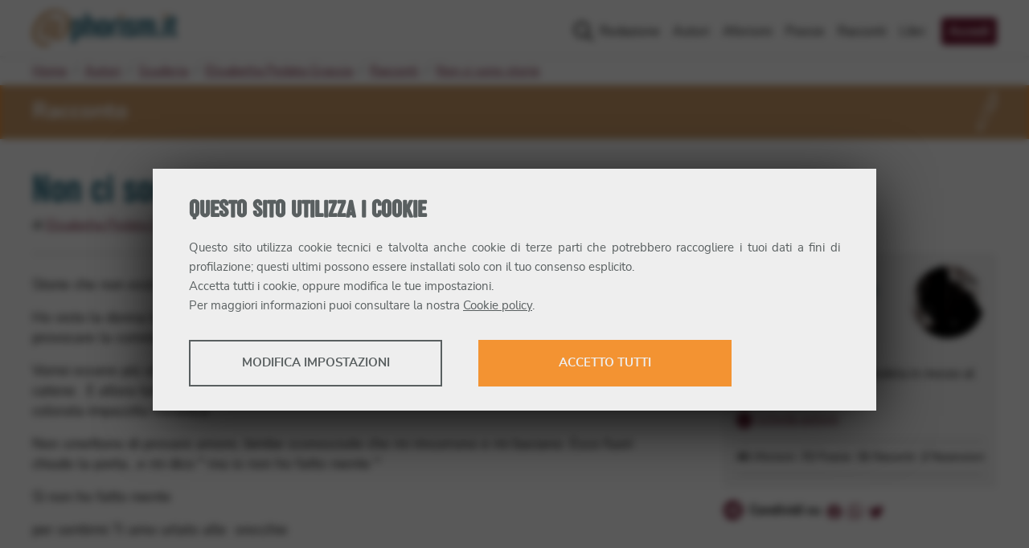

--- FILE ---
content_type: application/javascript; charset=UTF-8
request_url: https://www.aphorism.it/_next/static/n25nuzKLVkpU0K1z1qmQU/_ssgManifest.js
body_size: -251
content:
self.__SSG_MANIFEST=new Set(["\u002F","\u002Faforismi","\u002Ftag","\u002Farea-riservata\u002Ftutorial","\u002Fautori\u002Ffamosi","\u002Fautori","\u002Fautori\u002Fpremi-nobel","\u002Fautori\u002Fscuderia","\u002Fcontatti\u002Fgrazie","\u002Fcookie-policy","\u002Finformativa-privacy","\u002Ffaq","\u002Flibri","\u002Fnewsletter\u002Fgrazie","\u002Fpoesie","\u002Fracconti","\u002Fredazione","\u002Ftermini-e-condizioni","\u002Faforismi\u002F[aphorismSlug]","\u002Faforismi\u002Fpagina\u002F[pageNum]","\u002Fautori\u002F[authorSlug]\u002Faforismi","\u002Fautori\u002F[authorSlug]\u002Faforismi\u002Fpagina\u002F[pageNum]","\u002Fautori\u002F[authorSlug]\u002Flibri","\u002Fautori\u002F[authorSlug]","\u002Fautori\u002F[authorSlug]\u002Fpoesie","\u002Fautori\u002F[authorSlug]\u002Fpagina\u002F[pageNum]","\u002Fautori\u002F[authorSlug]\u002Flibri\u002Fpagina\u002F[pageNum]","\u002Fautori\u002F[authorSlug]\u002Fpoesie\u002Fpagina\u002F[pageNum]","\u002Fautori\u002F[authorSlug]\u002Fracconti","\u002Fautori\u002F[authorSlug]\u002Fracconti\u002Fpagina\u002F[pageNum]","\u002Fautori\u002Fpagina\u002F[pageNum]","\u002Fautori\u002Ffamosi\u002Fpagina\u002F[pageNum]","\u002Fautori\u002Fpremi-nobel\u002Fpagina\u002F[pageNum]","\u002Fautori\u002Fscuderia\u002Fpagina\u002F[pageNum]","\u002Flibri\u002Fpagina\u002F[pageNum]","\u002Flibri\u002F[bookSlug]","\u002Fpoesie\u002F[poemSlug]","\u002Fracconti\u002F[storySlug]","\u002Fpoesie\u002Fpagina\u002F[pageNum]","\u002Fracconti\u002Fpagina\u002F[pageNum]","\u002Frecensioni\u002F[reviewSlug]","\u002Ftag\u002F[tagSlug]","\u002Ftag\u002F[tagSlug]\u002Flibri","\u002Ftag\u002F[tagSlug]\u002Flibri\u002Fpagina\u002F[pageNum]","\u002Ftag\u002F[tagSlug]\u002Fpagina\u002F[pageNum]"]);self.__SSG_MANIFEST_CB&&self.__SSG_MANIFEST_CB()

--- FILE ---
content_type: application/javascript; charset=UTF-8
request_url: https://www.aphorism.it/_next/static/n25nuzKLVkpU0K1z1qmQU/_buildManifest.js
body_size: 2318
content:
self.__BUILD_MANIFEST=function(a,e,i,s,t,r,c,u,o,n,g,p,m,f,d,b,h,l,k,j,v,S,N,w,x,_,z,y){return{__rewrites:{beforeFiles:[],afterFiles:[],fallback:[]},"/":[a,e,"static/chunks/pages/index-d17b782502dc472d.js"],"/404":[i,a,s,t,r,e,c,"static/chunks/pages/404-7350ad3c2274e2e0.js"],"/_error":["static/chunks/pages/_error-25839e52160ad85d.js"],"/aforismi":[o,i,a,s,u,n,t,r,e,c,g,h,"static/chunks/pages/aforismi-e6da0127a0ea8b36.js"],"/aforismi/pagina/[pageNum]":[o,i,a,s,u,n,t,r,e,c,g,h,"static/chunks/pages/aforismi/pagina/[pageNum]-abf82c5a2b832a51.js"],"/aforismi/[aphorismSlug]":[o,i,a,s,u,t,r,e,c,m,"static/chunks/pages/aforismi/[aphorismSlug]-9e0ade16d1561b67.js"],"/area-riservata":[o,i,a,s,u,n,t,r,e,c,"static/chunks/pages/area-riservata-74ca853a7df06efe.js"],"/area-riservata/accedi":[i,a,s,n,t,r,e,c,"static/chunks/pages/area-riservata/accedi-86b615bd671e753f.js"],"/area-riservata/aggiungi-contenuto":[i,a,s,n,t,r,e,c,l,"static/chunks/pages/area-riservata/aggiungi-contenuto-58e6333d08f21f7e.js"],"/area-riservata/contenuti":[i,a,s,u,t,r,e,c,f,k,"static/chunks/pages/area-riservata/contenuti-ee6a60b19d283a53.js"],"/area-riservata/contenuti/aforismi":[i,a,s,t,r,e,c,j,"static/chunks/pages/area-riservata/contenuti/aforismi-25c7f81ca9d0211d.js"],"/area-riservata/contenuti/aforismi/pagina/[pageNum]":[i,a,s,t,r,e,c,j,"static/chunks/pages/area-riservata/contenuti/aforismi/pagina/[pageNum]-a5559f5fe5db018b.js"],"/area-riservata/contenuti/libri":[i,a,s,t,r,e,c,v,"static/chunks/pages/area-riservata/contenuti/libri-968f2c1f0519e002.js"],"/area-riservata/contenuti/libri/pagina/[pageNum]":[i,a,s,t,r,e,c,v,"static/chunks/pages/area-riservata/contenuti/libri/pagina/[pageNum]-234fc920335efe4b.js"],"/area-riservata/contenuti/pagina/[pageNum]":[i,a,s,u,t,r,e,c,f,k,"static/chunks/pages/area-riservata/contenuti/pagina/[pageNum]-ff2a72c1a9adc182.js"],"/area-riservata/contenuti/poesie":[i,a,s,u,t,r,e,c,S,"static/chunks/pages/area-riservata/contenuti/poesie-8b9367566d224367.js"],"/area-riservata/contenuti/poesie/pagina/[pageNum]":[i,a,s,u,t,r,e,c,S,"static/chunks/pages/area-riservata/contenuti/poesie/pagina/[pageNum]-2661bca342f2b1bc.js"],"/area-riservata/contenuti/racconti":[i,a,s,u,t,r,e,c,f,"static/chunks/pages/area-riservata/contenuti/racconti-5cca51f8bb7241a5.js"],"/area-riservata/contenuti/racconti/pagina/[pageNum]":[i,a,s,u,t,r,e,c,f,"static/chunks/pages/area-riservata/contenuti/racconti/pagina/[pageNum]-71329a468b368470.js"],"/area-riservata/contenuti/recensioni":[i,a,s,u,t,r,e,c,N,"static/chunks/pages/area-riservata/contenuti/recensioni-18b1d6450d827f9f.js"],"/area-riservata/contenuti/recensioni/pagina/[pageNum]":[i,a,s,u,t,r,e,c,N,"static/chunks/pages/area-riservata/contenuti/recensioni/pagina/[pageNum]-ac28cf7dd6d39d7c.js"],"/area-riservata/grazie":[i,a,s,t,r,e,c,"static/chunks/pages/area-riservata/grazie-fd669fe5cfd6cc5e.js"],"/area-riservata/modifica-aforisma/[aphorismSlug]":[i,a,s,n,t,r,e,c,"static/chunks/pages/area-riservata/modifica-aforisma/[aphorismSlug]-cfbd00f58905a964.js"],"/area-riservata/modifica-libro/[book-slug]":[i,a,s,t,r,e,c,"static/chunks/pages/area-riservata/modifica-libro/[book-slug]-8f61a3dc1eb6c499.js"],"/area-riservata/modifica-poesia/[poemSlug]":[i,a,s,n,t,r,e,c,"static/chunks/pages/area-riservata/modifica-poesia/[poemSlug]-3d67c15d78433235.js"],"/area-riservata/modifica-racconto/[storySlug]":[i,a,s,n,t,r,e,c,l,"static/chunks/pages/area-riservata/modifica-racconto/[storySlug]-6f945fdec4e113c9.js"],"/area-riservata/modifica-recensione/[reviewSlug]":[i,a,s,n,t,r,e,c,w,"static/chunks/pages/area-riservata/modifica-recensione/[reviewSlug]-2a81b1dcafafd6d6.js"],"/area-riservata/profilo":[o,i,a,s,n,t,r,e,c,"static/chunks/pages/area-riservata/profilo-0dc47ca053b9e015.js"],"/area-riservata/recupera-password":[i,a,s,n,t,r,e,c,"static/chunks/pages/area-riservata/recupera-password-5cc241e6e3ba3323.js"],"/area-riservata/reimposta-password":[i,a,s,n,t,r,e,c,"static/chunks/pages/area-riservata/reimposta-password-c04753aba099e6ba.js"],"/area-riservata/tutorial":[i,a,s,u,t,r,e,c,"static/chunks/pages/area-riservata/tutorial-fb6c16ceddd72b0e.js"],"/autori":[o,i,a,s,u,n,t,r,e,c,g,"static/chunks/pages/autori-7a92c847904beb7d.js"],"/autori/famosi":[o,i,a,s,u,n,t,r,e,c,g,"static/chunks/pages/autori/famosi-da375e83af219789.js"],"/autori/famosi/pagina/[pageNum]":[o,i,a,s,u,n,t,r,e,c,g,"static/chunks/pages/autori/famosi/pagina/[pageNum]-b6ac122cec5ea5db.js"],"/autori/pagina/[pageNum]":[o,i,a,s,u,n,t,r,e,c,g,"static/chunks/pages/autori/pagina/[pageNum]-c4504a775bc7d0b8.js"],"/autori/premi-nobel":[o,i,a,s,u,n,t,r,e,c,g,"static/chunks/pages/autori/premi-nobel-6a46e3e371d3d080.js"],"/autori/premi-nobel/pagina/[pageNum]":[o,i,a,s,u,n,t,r,e,c,g,"static/chunks/pages/autori/premi-nobel/pagina/[pageNum]-4484b4093e1c8789.js"],"/autori/scuderia":[o,i,a,s,u,n,t,r,e,c,g,"static/chunks/pages/autori/scuderia-dae80578f445923e.js"],"/autori/scuderia/pagina/[pageNum]":[o,i,a,s,u,n,t,r,e,c,g,"static/chunks/pages/autori/scuderia/pagina/[pageNum]-65f2b544033aeb31.js"],"/autori/[authorSlug]":[o,i,a,s,u,t,r,e,c,p,b,x,"static/chunks/pages/autori/[authorSlug]-bf58d73febd3dc9a.js"],"/autori/[authorSlug]/aforismi":[o,i,a,s,u,t,r,e,c,p,"static/chunks/pages/autori/[authorSlug]/aforismi-5fbf12e467a4738d.js"],"/autori/[authorSlug]/aforismi/pagina/[pageNum]":[o,i,a,s,u,t,r,e,c,p,"static/chunks/pages/autori/[authorSlug]/aforismi/pagina/[pageNum]-f82f06042853114a.js"],"/autori/[authorSlug]/libri":[o,i,a,s,u,t,r,e,c,p,"static/chunks/pages/autori/[authorSlug]/libri-73edcfe9b57ee389.js"],"/autori/[authorSlug]/libri/pagina/[pageNum]":[o,i,a,s,u,t,r,e,c,p,"static/chunks/pages/autori/[authorSlug]/libri/pagina/[pageNum]-a7751768b93cc77a.js"],"/autori/[authorSlug]/pagina/[pageNum]":[o,i,a,s,u,t,r,e,c,p,b,x,"static/chunks/pages/autori/[authorSlug]/pagina/[pageNum]-ace6730e4dfcc481.js"],"/autori/[authorSlug]/poesie":[o,i,a,s,u,t,r,e,c,p,"static/chunks/pages/autori/[authorSlug]/poesie-2d51f729af3b4a85.js"],"/autori/[authorSlug]/poesie/pagina/[pageNum]":[o,i,a,s,u,t,r,e,c,p,"static/chunks/pages/autori/[authorSlug]/poesie/pagina/[pageNum]-80d7d29899cf52b8.js"],"/autori/[authorSlug]/racconti":[o,i,a,s,u,t,r,e,c,p,"static/chunks/pages/autori/[authorSlug]/racconti-6bc53c902055bc9e.js"],"/autori/[authorSlug]/racconti/pagina/[pageNum]":[o,i,a,s,u,t,r,e,c,p,"static/chunks/pages/autori/[authorSlug]/racconti/pagina/[pageNum]-89f581a2c3b8ae44.js"],"/contatti":[i,a,s,u,n,t,r,e,c,"static/chunks/pages/contatti-5337e7e586352f04.js"],"/contatti/grazie":[i,a,s,u,t,r,e,c,"static/chunks/pages/contatti/grazie-f2e6cd2aa3f9e8b6.js"],"/cookie-policy":[i,a,s,u,t,r,e,c,"static/chunks/pages/cookie-policy-b1f64d6c976f5db0.js"],"/faq":[i,a,s,u,t,r,e,c,"static/chunks/pages/faq-c75854322d09a77c.js"],"/informativa-privacy":[i,a,s,u,t,r,e,c,"static/chunks/pages/informativa-privacy-77f21a248fd62901.js"],"/libri":[o,i,a,s,u,n,t,r,e,c,g,d,"static/chunks/pages/libri-9a74fca9cda300a3.js"],"/libri/pagina/[pageNum]":[o,i,a,s,u,n,t,r,e,c,g,d,"static/chunks/pages/libri/pagina/[pageNum]-6274d70d5d9c5841.js"],"/libri/[bookSlug]":[o,i,a,s,u,n,t,r,e,c,m,w,"static/chunks/pages/libri/[bookSlug]-927997652103d220.js"],"/newsletter":[o,i,a,s,u,n,t,r,e,c,"static/chunks/pages/newsletter-7e33de41099ba5ed.js"],"/newsletter/grazie":[i,a,s,u,t,r,e,c,"static/chunks/pages/newsletter/grazie-1e25ddbc96d0b0f4.js"],"/poesie":[o,i,a,s,u,n,t,r,e,c,g,_,"static/chunks/pages/poesie-942750a9d4484f55.js"],"/poesie/pagina/[pageNum]":[o,i,a,s,u,n,t,r,e,c,g,_,"static/chunks/pages/poesie/pagina/[pageNum]-54b44d0d7cf8a33f.js"],"/poesie/[poemSlug]":[o,i,a,s,u,t,r,e,c,m,"static/chunks/pages/poesie/[poemSlug]-d809d24777a91cc3.js"],"/racconti":[o,i,a,s,u,n,t,r,e,c,z,"static/chunks/pages/racconti-88ed4980fa5c6897.js"],"/racconti/pagina/[pageNum]":[o,i,a,s,u,n,t,r,e,c,z,"static/chunks/pages/racconti/pagina/[pageNum]-8b7034e46bd598c9.js"],"/racconti/[storySlug]":[o,i,a,s,u,t,r,e,c,m,"static/chunks/pages/racconti/[storySlug]-81e3e817cc6af6ba.js"],"/recensioni/[reviewSlug]":[o,i,a,s,u,t,r,e,c,m,"static/chunks/pages/recensioni/[reviewSlug]-49379e81702f825f.js"],"/redazione":[i,a,s,u,t,r,e,c,"static/chunks/pages/redazione-fbe93819567df4eb.js"],"/risultati-ricerca":[i,a,s,u,t,r,e,c,b,"static/chunks/pages/risultati-ricerca-4b7ba9224063d4b7.js"],"/server-sitemap-aphorisms.xml":["static/chunks/pages/server-sitemap-aphorisms.xml-ce33e8271fcb0223.js"],"/server-sitemap-authors.xml":["static/chunks/pages/server-sitemap-authors.xml-68481b23305d5043.js"],"/server-sitemap-book-reviews.xml":["static/chunks/pages/server-sitemap-book-reviews.xml-6c9c79b08c488f01.js"],"/server-sitemap-books.xml":["static/chunks/pages/server-sitemap-books.xml-b49d2460c33430c8.js"],"/server-sitemap-poems.xml":["static/chunks/pages/server-sitemap-poems.xml-9362bc031fc3ae15.js"],"/server-sitemap-stories.xml":["static/chunks/pages/server-sitemap-stories.xml-c9b0f092838833d4.js"],"/tag":[i,a,s,"static/chunks/119-b44723dfe15c0d12.js",t,r,e,c,"static/chunks/pages/tag-2720289747a638f9.js"],"/tag/[tagSlug]":[i,a,s,u,t,r,e,c,y,"static/chunks/pages/tag/[tagSlug]-cb01e3c7d12750eb.js"],"/tag/[tagSlug]/libri":[o,i,a,s,u,n,t,r,e,c,g,d,"static/chunks/pages/tag/[tagSlug]/libri-481bc47c5d3ab5d2.js"],"/tag/[tagSlug]/libri/pagina/[pageNum]":[o,i,a,s,u,n,t,r,e,c,g,d,"static/chunks/pages/tag/[tagSlug]/libri/pagina/[pageNum]-83544285b8a1b89d.js"],"/tag/[tagSlug]/pagina/[pageNum]":[i,a,s,u,t,r,e,c,y,"static/chunks/pages/tag/[tagSlug]/pagina/[pageNum]-6b296984e7b70c2e.js"],"/termini-e-condizioni":[i,a,s,u,t,r,e,c,"static/chunks/pages/termini-e-condizioni-142b558d3ec316ea.js"],sortedPages:["/","/404","/_app","/_error","/aforismi","/aforismi/pagina/[pageNum]","/aforismi/[aphorismSlug]","/area-riservata","/area-riservata/accedi","/area-riservata/aggiungi-contenuto","/area-riservata/contenuti","/area-riservata/contenuti/aforismi","/area-riservata/contenuti/aforismi/pagina/[pageNum]","/area-riservata/contenuti/libri","/area-riservata/contenuti/libri/pagina/[pageNum]","/area-riservata/contenuti/pagina/[pageNum]","/area-riservata/contenuti/poesie","/area-riservata/contenuti/poesie/pagina/[pageNum]","/area-riservata/contenuti/racconti","/area-riservata/contenuti/racconti/pagina/[pageNum]","/area-riservata/contenuti/recensioni","/area-riservata/contenuti/recensioni/pagina/[pageNum]","/area-riservata/grazie","/area-riservata/modifica-aforisma/[aphorismSlug]","/area-riservata/modifica-libro/[book-slug]","/area-riservata/modifica-poesia/[poemSlug]","/area-riservata/modifica-racconto/[storySlug]","/area-riservata/modifica-recensione/[reviewSlug]","/area-riservata/profilo","/area-riservata/recupera-password","/area-riservata/reimposta-password","/area-riservata/tutorial","/autori","/autori/famosi","/autori/famosi/pagina/[pageNum]","/autori/pagina/[pageNum]","/autori/premi-nobel","/autori/premi-nobel/pagina/[pageNum]","/autori/scuderia","/autori/scuderia/pagina/[pageNum]","/autori/[authorSlug]","/autori/[authorSlug]/aforismi","/autori/[authorSlug]/aforismi/pagina/[pageNum]","/autori/[authorSlug]/libri","/autori/[authorSlug]/libri/pagina/[pageNum]","/autori/[authorSlug]/pagina/[pageNum]","/autori/[authorSlug]/poesie","/autori/[authorSlug]/poesie/pagina/[pageNum]","/autori/[authorSlug]/racconti","/autori/[authorSlug]/racconti/pagina/[pageNum]","/contatti","/contatti/grazie","/cookie-policy","/faq","/informativa-privacy","/libri","/libri/pagina/[pageNum]","/libri/[bookSlug]","/newsletter","/newsletter/grazie","/poesie","/poesie/pagina/[pageNum]","/poesie/[poemSlug]","/racconti","/racconti/pagina/[pageNum]","/racconti/[storySlug]","/recensioni/[reviewSlug]","/redazione","/risultati-ricerca","/server-sitemap-aphorisms.xml","/server-sitemap-authors.xml","/server-sitemap-book-reviews.xml","/server-sitemap-books.xml","/server-sitemap-poems.xml","/server-sitemap-stories.xml","/tag","/tag/[tagSlug]","/tag/[tagSlug]/libri","/tag/[tagSlug]/libri/pagina/[pageNum]","/tag/[tagSlug]/pagina/[pageNum]","/termini-e-condizioni"]}}("static/chunks/8793-582b01988eae3c6e.js","static/chunks/7568-5e0fe8094b722111.js","static/chunks/1526-1001f606caf51066.js","static/chunks/5675-e233291a79e69ee8.js","static/chunks/386-e4761f2880d73927.js","static/chunks/5746-1bd129a0e1fdedce.js","static/chunks/8499-ba7f084597d006ab.js","static/chunks/5299-fd9ffb660414a6ce.js","static/chunks/29107295-55db3f7ea8c5c9b7.js","static/chunks/1876-bfcc0914b1ff334d.js","static/chunks/697-46cd0d1c3ab8dce1.js","static/chunks/3226-ece3ab81078947ff.js","static/chunks/4124-7591f5cccdd42ce8.js","static/chunks/8064-3210011fc1a0c079.js","static/chunks/7939-fec405f0dfd6c76c.js","static/chunks/4800-a2e0465b5b7e6974.js","static/chunks/5223-bdc0fbcba5e90fbf.js","static/chunks/461-6c35f15a7b9c3018.js","static/chunks/4799-b0a3f1ed9af3882e.js","static/chunks/7512-3b587a6e038cab24.js","static/chunks/6318-7337d3c94004ca79.js","static/chunks/3466-5be67839add64643.js","static/chunks/9750-a7deda55a431a2d2.js","static/chunks/7783-2262a1a8a20de625.js","static/chunks/9524-67920facd5879a6a.js","static/chunks/2429-4eb21867f9c7ed73.js","static/chunks/495-d45284fdc2bf95f4.js","static/chunks/5298-87c0e6dce2b8b70a.js"),self.__BUILD_MANIFEST_CB&&self.__BUILD_MANIFEST_CB();

--- FILE ---
content_type: application/javascript; charset=UTF-8
request_url: https://www.aphorism.it/_next/static/chunks/5223-bdc0fbcba5e90fbf.js
body_size: 2410
content:
"use strict";(self.webpackChunk_N_E=self.webpackChunk_N_E||[]).push([[5223],{224:function(e,t,r){var a=r(5893),n=r(697);t.Z=function(e){var t=e.authorSearchType,r=e.setAuthorType,i=e.setCurrPage;return(0,a.jsxs)("div",{className:"archive-filters",children:[(0,a.jsx)("p",{children:(0,a.jsx)("strong",{children:"Filtra per categoria"})}),(0,a.jsxs)("ul",{children:[(0,a.jsx)("li",{className:"category-filter button-alt ".concat("Famous"===n.jj[t]?"current":""),children:(0,a.jsx)("a",{onClick:function(){r(t==n.jj.Famous?n.jj.All:n.jj.Famous),i(1)},children:"Autori famosi"})}),(0,a.jsx)("li",{className:"category-filter button-alt ".concat("Nobel"===n.jj[t]?"current":""),children:(0,a.jsx)("a",{onClick:function(){r(t==n.jj.Nobel?n.jj.All:n.jj.Nobel),i(1)},children:"Premi Nobel"})}),(0,a.jsx)("li",{className:"category-filter button-alt ".concat("Scuderia"===n.jj[t]?"current":""),children:(0,a.jsx)("a",{onClick:function(){r(t==n.jj.Scuderia?n.jj.All:n.jj.Scuderia),i(1)},children:"Scuderia"})})]})]})}},9576:function(e,t,r){r.d(t,{Q:function(){return u}});var a=r(5893),n=r(1664),i=r(8834),o=r(9830),s=r(9945),u=function(e){var t=e.authorIsFamous,r=e.authorIsNobel,u=e.aphorismBody,c=e.aphorismSlug,l=e.aphorismCreationDate,h=e.authorFullName,p=e.authorSlug;return(0,a.jsxs)("article",{className:"preview aphorism",children:[(0,a.jsxs)("header",{className:"preview-header",children:[(0,a.jsx)("h2",{children:(0,s.Z)(u,o.oy,!0)}),(0,a.jsx)("p",{className:"entry-category",children:"Aforisma"})]}),(0,a.jsxs)("div",{className:"entry-meta",children:[(0,a.jsxs)("p",{className:"entry-author",children:[l&&(0,a.jsx)("span",{className:"entry-date",children:l.toLocaleDateString("it-IT",{year:"numeric",month:"long",day:"numeric"})}),h&&p&&(0,a.jsxs)(a.Fragment,{children:["di"," ",(0,a.jsx)(n.default,{href:"/autori/".concat(p,"/"),children:(0,a.jsx)("a",{children:h})})]}),t&&!r&&(0,a.jsx)(i.LP,{}),t&&r&&(0,a.jsx)(i.$Z,{})]}),(0,a.jsxs)("p",{className:"read-more",children:[(0,a.jsx)(n.default,{href:"/aforismi/".concat(c,"/"),children:(0,a.jsx)("a",{title:"Dettagli dell'aforisma",children:"Dettagli"})}),(0,a.jsx)(n.default,{href:"/aforismi/".concat(c,"/"),passHref:!0,children:(0,a.jsx)("a",{title:"Dettagli dell'aforisma",children:(0,a.jsx)("span",{className:"more-label",children:"\u2026"})})})]})]})]})}},5223:function(e,t,r){r.r(t),r.d(t,{__N_SSG:function(){return P},default:function(){return k}});var a=r(5893),n=r(7294),i=r(8499),o=r(4051),s=r.n(o),u=r(697),c=r(224),l=r(7880),h=r(9806),p=r(9576),m=r(6486),f=r.n(m),d=r(1163),j=r(5299),g=r(5663),b=r(6332);function v(e,t,r,a,n,i,o){try{var s=e[i](o),u=s.value}catch(c){return void r(c)}s.done?t(u):Promise.resolve(u).then(a,n)}function y(e){return function(){var t=this,r=arguments;return new Promise((function(a,n){var i=e.apply(t,r);function o(e){v(i,a,n,o,s,"next",e)}function s(e){v(i,a,n,o,s,"throw",e)}o(void 0)}))}}function x(e,t,r){return t in e?Object.defineProperty(e,t,{value:r,enumerable:!0,configurable:!0,writable:!0}):e[t]=r,e}function S(e){for(var t=1;t<arguments.length;t++){var r=null!=arguments[t]?arguments[t]:{},a=Object.keys(r);"function"===typeof Object.getOwnPropertySymbols&&(a=a.concat(Object.getOwnPropertySymbols(r).filter((function(e){return Object.getOwnPropertyDescriptor(r,e).enumerable})))),a.forEach((function(t){x(e,t,r[t])}))}return e}var A=function(){var e=y(s().mark((function e(t,r,a){var n,i,o,c,l,h=arguments;return s().wrap((function(e){for(;;)switch(e.prev=e.next){case 0:n=h.length>3&&void 0!==h[3]?h[3]:1,i={credentials:"include"},e.t0=r,e.next=e.t0===u.jj.All?6:e.t0===u.jj.Famous?10:e.t0===u.jj.Nobel?14:e.t0===u.jj.Scuderia?18:22;break;case 6:return e.next=8,fetch(g.Z.getAphorismList(t,null,null,a,n),i);case 8:return o=e.sent,e.abrupt("break",26);case 10:return e.next=12,fetch(g.Z.getAphorismList(t,!0,null,a,n),i);case 12:return o=e.sent,e.abrupt("break",26);case 14:return e.next=16,fetch(g.Z.getAphorismList(t,null,!0,a,n),i);case 16:return o=e.sent,e.abrupt("break",26);case 18:return e.next=20,fetch(g.Z.getAphorismList(t,!1,!1,a,n),i);case 20:return o=e.sent,e.abrupt("break",26);case 22:return e.next=24,fetch(g.Z.getAphorismList(t,null,null,a,n),i);case 24:return o=e.sent,e.abrupt("break",26);case 26:if(l={aphorismList:[],pagination:{page:0,pageCount:0,pageSize:0,total:0}},!o.ok){e.next=34;break}return e.next=31,o.json();case 31:(c=e.sent).data&&(l.aphorismList=c.data.map((function(e){return e.attributes}))),c.meta&&c.meta.pagination&&(l.pagination=c.meta.pagination);case 34:return e.abrupt("return",l);case 35:case"end":return e.stop()}}),e)})));return function(t,r,a){return e.apply(this,arguments)}}(),N=function(e){return e.map((function(e){return(0,b.z)(e)})).map((function(e){return{authorIsFamous:f().get(e,"author.data.attributes.is_famous",!1),authorIsNobel:f().get(e,"author.data.attributes.is_nobel",!1),authorFullName:f().get(e,"author.data.attributes.full_name",void 0),authorSlug:f().get(e,"author.data.attributes.slug",void 0),aphorismBody:e.body,aphorismSlug:e.slug,aphorismCreationDate:e.creation_date}}))},w=function(e){var t=e.previewAphorismList,r=e.previewPagination,i=e.previewAphorismPageBody,o=(0,n.useState)(""),m=o[0],f=o[1],g=(0,n.useState)(t),b=g[0],v=g[1],x=(0,n.useState)(r),w=x[0],P=x[1],k=(0,n.useState)(!0),O=k[0],C=k[1],F=(0,n.useState)(r.page),D=F[0],L=F[1],Z=(0,n.useState)(!1),_=Z[0],I=Z[1],T=(0,n.useState)(u.jj.All),E=T[0],B=T[1],z=(0,d.useRouter)(),R=z.query,q=R.search,G=R.tipo,Q="/"+z.pathname.split("/")[1]+"/";(0,n.useEffect)((function(){if(z.isReady&&q&&!Array.isArray(q)&&G&&!Array.isArray(G)){var e=parseInt(G);Object.values(u.jj).includes(e)&&(f(q),B(e))}}),[z.isReady]),(0,n.useEffect)((function(){L(D)}),[m]),(0,n.useEffect)((function(){if(!O){var e=setTimeout((function(){I(!0),I(!0),A(!1,E,m,D).then(function(){var e=y(s().mark((function e(t){var r;return s().wrap((function(e){for(;;)switch(e.prev=e.next){case 0:return r=""!==m?{query:{search:m,tipo:E}}:{tipo:u.jj.All.toString()},e.next=3,z.push(S({pathname:"".concat(Q,"pagina/").concat(D)},r),void 0,{shallow:!0,scroll:!1});case 3:L(D),v(N(t.aphorismList)),P(t.pagination),I(!1);case 7:case"end":return e.stop()}}),e)})));return function(t){return e.apply(this,arguments)}}())}),1e3);return function(){return clearTimeout(e)}}C(!1)}),[D,m,E]);var H=w.pageSize*w.page;return H>w.total&&(H=w.total),(0,a.jsxs)(a.Fragment,{children:[(0,a.jsx)(j.D,{children:i}),(0,a.jsx)(c.Z,{authorSearchType:E,setAuthorType:B,setCurrPage:L}),(0,a.jsxs)("form",{className:"search-form authors",onSubmit:function(e){e.preventDefault()},children:[(0,a.jsx)("label",{htmlFor:"search",children:"Filtra per argomento"}),(0,a.jsx)(h.Z,{id:"search",loading:_,placeholder:"Digita una parola chiave o seleziona un argomento",onChange:function(e){L(1),f(e.target.value)},value:m})]}),(0,a.jsxs)("p",{className:"results-count",children:[H," su ",w.total]}),(0,a.jsx)("section",{className:"archive-content",children:b.map((function(e,t){return(0,a.jsx)(p.Q,{authorIsFamous:e.authorIsFamous,authorIsNobel:e.authorIsNobel,authorFullName:e.authorFullName,authorSlug:e.authorSlug,aphorismBody:e.aphorismBody,aphorismSlug:e.aphorismSlug,aphorismCreationDate:e.aphorismCreationDate},t)}))}),(0,a.jsx)(l.Z,{pagination:w,setPage:L,currentPath:"/aforismi/",search:m})]})},P=!0,k=function(e){var t=e.aphorismList,r=e.pagination,n=e.pageCopy;return(0,a.jsx)(i.Z,{pageTitle:n.title?n.title:"Aforismi",pageType:i.G.Collection,articleClass:"archive category category-aphorism",headerProps:{htmlTitle:"Aforismi, Celebri e di Autori Emergenti @ Aphorism.it",metaDescription:"La raccolta completa degli aforismi pubblicati su Aphorism.it. Scopri tutte le massime, celebri o di autori emergenti, archiviate sul nostro sito dal 2001 a oggi."},breadcrumbProps:{crumbs:[{name:"Aforismi",path:"/aforismi/"}]},children:(0,a.jsx)(w,{previewAphorismList:N(t),previewPagination:r,previewAphorismPageBody:n.body,previewAphorismAuthorType:u.jj.All})})}},6332:function(e,t,r){function a(e,t,r){return t in e?Object.defineProperty(e,t,{value:r,enumerable:!0,configurable:!0,writable:!0}):e[t]=r,e}r.d(t,{z:function(){return n}});var n=function(e){return function(e){for(var t=1;t<arguments.length;t++){var r=null!=arguments[t]?arguments[t]:{},n=Object.keys(r);"function"===typeof Object.getOwnPropertySymbols&&(n=n.concat(Object.getOwnPropertySymbols(r).filter((function(e){return Object.getOwnPropertyDescriptor(r,e).enumerable})))),n.forEach((function(t){a(e,t,r[t])}))}return e}({},e,{creation_date:new Date(e.creation_date)})}},9945:function(e,t){t.Z=function(e,t,r){var a=!(arguments.length>3&&void 0!==arguments[3])||arguments[3];if(e.length<=t)return e;var n=a?"(\u2026)":"\u2026",i=e.slice(0,t-1);return(r?i.slice(0,i.lastIndexOf(" ")):i)+n}}}]);